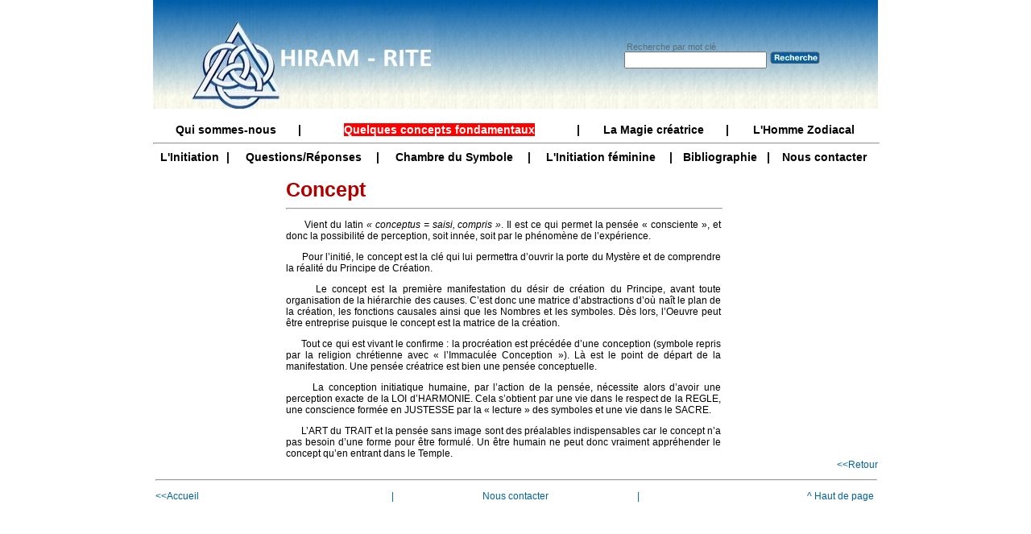

--- FILE ---
content_type: text/html; charset=Off
request_url: https://hiram-rite.fr/detail.php?idDoc=56&idCat=3
body_size: 2108
content:
<html>
	<head>
		
		<meta http-equiv="content-type" content="text/html" charset="iso-8859-1" />
		<link rel="stylesheet" type="text/css" href="/css/css_main.css"/>
<meta name='description' content='Hiram-rite, initiation , Conscience, pensÃ©e, abstraction, crÃ©ation, temple' />	</head>
	<body leftmargin="0" topmargin="0" marginwidth="0" marginheight="0" bgcolor="#FFFFFF">
		<a name="top"/>
		<table width="900" cellspacing="0" cellpadding="0" border="0" align="center" valign="top">
			<tr>
				<td colspan="2">
					<table width="100%" cellspacing="0" cellpadding="0" border="0" align="center" valign="top">
						<tr>
							<td width="360" height="135"><a href="index.php"><img src="img/site_logo.jpg" border="0"/></a></td>
							
							<td width="225" height="135" valign="center" align="right" background="img/base.jpg"></td>
							<td width="315" height="135" valign="center" align="left" background="img/base.jpg"><br/><form action="recherche.php" method="get"><div class="mini1">&nbsp;Recherche par mot clé</div><input type="text" width="100" name="keywords">&nbsp;<input type="image" src="img/rechercher.jpg" border="0"/></form></td>
							
						</tr>
					</table>
				</td>
			</tr>
			<tr>
				
				<td width="100%" colspan="2">
					<table width="100%" cellspacing="0" cellpadding="0" border="0" align="center" valign="top">
						<tr>
							<td>&nbsp;</td>
						</tr>
						<tr>
							<td align="center"><a href="quisommesnous.php?idCat=1" class="categorie1" onmouseover="this.className='categorie1Selected'" onmouseout="this.className='categorie1'">Qui sommes-nous</a></td><td><div class="categorie1">|</div></td>
							<td align="center"><a href="concepts.php?idCat=3" class="categorie1Selected">Quelques concepts fondamentaux</div><td><div class="categorie1">|</a>
							<td align="center"><a href="theme.php?idCat=19" class="categorie1" onmouseover="this.className='categorie1Selected'" onmouseout="this.className='categorie1'">
La Magie cr&eacute;atrice</a></td><td><div class="categorie1">|</div></td>
							
							<td align="center"><a href="theme.php?idCat=18" class="categorie1" onmouseover="this.className='categorie1Selected'" onmouseout="this.className='categorie1'">
L'Homme Zodiacal</a></td></td>
						</tr>
					</table>
				</td>
			
			</tr>
			<tr>
				<td width="100%" colspan="3"><hr width="100%"/></td>
			</tr>
			<tr>
				
				<td width="100%" colspan="2">
					<table width="100%" cellspacing="0" cellpadding="0" border="0" align="center" valign="top">
						<tr>
							<td align="center"><a href="initiation.php?idCat=2" class="categorie1" onmouseover="this.className='categorie1Selected'" onmouseout="this.className='categorie1'">L'Initiation</a></td><td><div class="categorie1">|</div></td>
							<!--<td align="center"><a href="archives.php?idCat=5" class="categorie1" onmouseover="this.className='categorie1Selected'" onmouseout="this.className='categorie1'">Archives</a></td><td><div class="categorie1">|</div></td>-->
							<td align="center"><a href="questions.php?idCat=6" class="categorie1" onmouseover="this.className='categorie1Selected'" onmouseout="this.className='categorie1'">Questions/Réponses</a></td><td><div class="categorie1">|</div></td>
							<td align="center"><a href="chambreSymbole.php?idCat=13" class="categorie1" onmouseover="this.className='categorie1Selected'" onmouseout="this.className='categorie1'">Chambre du Symbole</a></td><td><div class="categorie1">|</div></td>
							<td align="center"><a href="initiationFeminine.php?idCat=15" class="categorie1" onmouseover="this.className='categorie1Selected'" onmouseout="this.className='categorie1'">L'Initiation féminine</a></td><td><div class="categorie1">|</div></td>							
							<td align="center"><a href="bibliographie.php?idCat=7" class="categorie1" onmouseover="this.className='categorie1Selected'" onmouseout="this.className='categorie1'">Bibliographie</a></td><td><div class="categorie1">|</div></td>
							<td align="center"><a href="mailto:contact@hiram-rite.fr" class="categorie1" onmouseover="this.className='categorie1Selected'" onmouseout="this.className='categorie1'">Nous contacter</a></td>
							</td>
						</tr>
					</table>
				</td>
			
			</tr>			<tr>
				<td><br/></td>
			</tr>
			<tr>
				<td width="165">&nbsp;</td>
				<td width="735">
					<table widht="100%" cellspacing="0" cellpadding="0" border="0" align="left" valign="top">
						
						<tr>
							
<td width='540' valign='top' ><div class='title1'>Concept</div><hr width='100%'/><div class='texte1'><p style="text-align: justify;">&nbsp;&nbsp;&nbsp;&nbsp;&nbsp; Vient du latin <em>&laquo;&nbsp;conceptus&nbsp;= saisi, compris&nbsp;&raquo;</em>. Il est ce qui permet la pens&eacute;e &laquo;&nbsp;consciente&nbsp;&raquo;, et donc la possibilit&eacute; de perception, soit inn&eacute;e, soit par le ph&eacute;nom&egrave;ne de l&rsquo;exp&eacute;rience.</p>
<p style="text-align: justify;">&nbsp;&nbsp;&nbsp;&nbsp;&nbsp; Pour l&rsquo;initi&eacute;, le concept est la cl&eacute; qui lui permettra d&rsquo;ouvrir la porte du Myst&egrave;re et de comprendre la r&eacute;alit&eacute; du Principe de Cr&eacute;ation.</p>
<p style="text-align: justify;">&nbsp;&nbsp;&nbsp;&nbsp;&nbsp; Le concept est la premi&egrave;re manifestation du d&eacute;sir de cr&eacute;ation du Principe, avant toute organisation de la hi&eacute;rarchie des causes. C&rsquo;est donc une matrice d&rsquo;abstractions d&rsquo;o&ugrave; na&icirc;t le plan de la cr&eacute;ation, les fonctions causales ainsi que les Nombres et les symboles. D&egrave;s lors, l&rsquo;Oeuvre peut &ecirc;tre entreprise puisque le concept est la matrice de la cr&eacute;ation.</p>
<p style="text-align: justify;">&nbsp;&nbsp;&nbsp;&nbsp;&nbsp; Tout ce qui est vivant le confirme&nbsp;: la procr&eacute;ation est pr&eacute;c&eacute;d&eacute;e d&rsquo;une conception (symbole repris par la religion chr&eacute;tienne avec &laquo;&nbsp;l&rsquo;Immacul&eacute;e Conception&nbsp;&raquo;). L&agrave; est le point de d&eacute;part de la manifestation. Une pens&eacute;e cr&eacute;atrice est bien une pens&eacute;e conceptuelle.</p>
<p style="text-align: justify;">&nbsp;&nbsp;&nbsp;&nbsp;&nbsp; La conception initiatique humaine, par l&rsquo;action de la pens&eacute;e, n&eacute;cessite alors d&rsquo;avoir une perception exacte de la LOI d&rsquo;HARMONIE. Cela s&rsquo;obtient par une vie dans le respect de la REGLE, une conscience form&eacute;e en JUSTESSE par la &laquo;&nbsp;lecture&nbsp;&raquo; des symboles et une vie dans le SACRE.</p>
<p style="text-align: justify;">&nbsp;&nbsp;&nbsp;&nbsp;&nbsp; L&rsquo;ART du TRAIT et la pens&eacute;e sans image sont des pr&eacute;alables indispensables car le concept n&rsquo;a pas besoin d&rsquo;une forme pour &ecirc;tre formul&eacute;. Un &ecirc;tre humain ne peut donc vraiment appr&eacute;hender le concept qu&rsquo;en entrant dans le Temple.</p></div>							</td>
							<td width="195" align="left" valign="top">
<br/>								

							</td>
						</tr>

						<tr>
							<td colspan="3" width="735" align='right'><a href="javascript:history.back();" class="lientexte1">&lt;&lt;Retour</A></td>
						</tr>
					</table>
				</td>			
			</tr>
			<tr>
				<td colspan="2">
					<table width="100%" border='0'>
						<tr>
							<td colspan="6" width="100%"><hr width="100%"/></td>
						</tr>
						<tr>
							<td align="left" width="32%">
								<a href="/" class="lientexte1" onmouseover="this.className='lientexte2'"  onmouseout="this.className='lientexte1'">&lt;&lt;Accueil</a>
							</td>
							<td class="lientexte1" align="center" width="2%">
								|
							</td>
							<td align="center" width="32%">
								<a href="mailto:contact@hiram-rite.fr" class="lientexte1" onmouseover="this.className='lientexte2'"  onmouseout="this.className='lientexte1'">Nous contacter</a>
							</td>
							<td class="lientexte1" align="center" width="2%">
								|
							</td>
							<td align="right" width="32%">
								<a href="#top" class="lientexte1" onmouseover="this.className='lientexte2'"  onmouseout="this.className='lientexte1'">^ Haut de page</a
							</td>
						</tr>
					</table>
				</td>
			</tr>
		</table>
	</body>
</html>		

--- FILE ---
content_type: text/css
request_url: https://hiram-rite.fr/css/css_main.css
body_size: 177
content:
.mini1 {
  font-family: arial;
  font-size: 11;
  color: #566E7A;
}

.categorie1 {
  font-family: arial;
  font-size: 14;
  color: #000000;
  font-weight: bold;
  text-decoration:none;
}
.categorie1Selected {
  font-family: arial;
  font-size: 14;
  color: #FFFFFF;
  font-weight: bold;
  background-color:red;
  text-decoration:none;
}

.categorie2 {
  font-family: arial;
  font-size: 30;
  color: #A80000;
  font-weight: bold;
}

.texte1 {
  font-family: arial;
  font-size: 12;
  color: #000000;
  text-align:justify;
}

.imgtext {
  float : left;
}

.lientexte1 {
  font-family: arial;
  font-size: 12;
  color: #03629A;
  text-decoration:none;
}

.lientexte2 {
  font-family: arial;
  font-size: 12;
  color: #03629A;
  text-decoration:underline;
}

.title1 {
  font-family: arial;
  font-size: 25;
  color: #AF0001;
  font-weight: bolder;
  text-decoration:none;
}
.title2 {
  font-family: arial;
  font-size: 15;
  color: #000000;
  font-weight: bolder;
  text-decoration:none;
}
.textePertinence1 {
  font-family: arial;
  font-size: 10;
  color: #000000;
  text-align:justify;
}
.textePertinence2 {
  font-family: arial;
  font-size: 10;
  color: #03629A;
  text-align:justify;
}
.titleAdmin1 {
  font-family: arial;
  font-size: 25;
  color: #0A2072;
  font-weight: bolder;
  text-decoration:none;
}
.alerte1 {
  font-family: arial;
  font-size: 14;
  color: #AF0001;
  font-weight: bold;
  text-decoration:none;
}